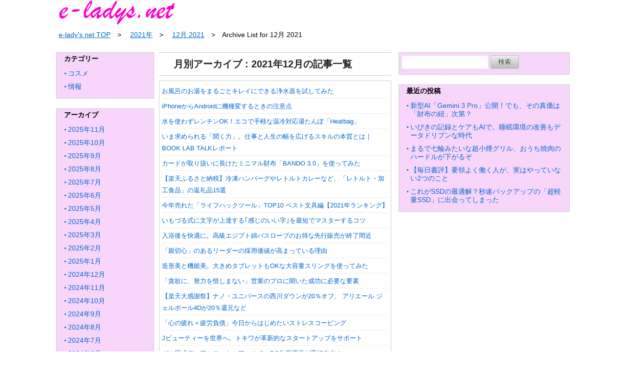

--- FILE ---
content_type: text/html; charset=UTF-8
request_url: https://e-ladys.net/?m=202112&paged=4
body_size: 6706
content:
<!doctype html>
<html>
<head prefix="og: http://ogp.me/ns# fb: http://ogp.me/ns/fb# article: http://ogp.me/ns/article#">
<meta charset="UTF-8">
<title>12月 | 2021 | e-lady&#039;s net</title>
<meta name="keywords" content="" />
<meta name="description" content="～輝く女性の応援サイト～">
<meta name="viewport" content="width=device-width, user-scalable=yes, maximum-scale=1.0, minimum-scale=1.0">
<meta name="format-detection" content="telephone=no"> 
<meta name="format-detection" content="email=no"> 
<link rel="alternate" type="application/atom+xml" title="e-lady&#039;s net Atom Feed" href="https://e-ladys.net/?feed=atom" />
<link rel="alternate" type="application/rss+xml" title="e-lady&#039;s net RSS Feed" href="https://e-ladys.net/?feed=rss2" />
<script type="text/javascript" src="https://e-ladys.net/wp-content/themes/houou/js/jquery1.11.0.js"></script>
<script type="text/javascript" src="https://e-ladys.net/wp-content/themes/houou/js/scrolltopcontrol.js"></script>


<!-- サイト名 -->
<meta property="og:site_name" content="e-lady&#039;s net">
<!-- アドレス -->
<meta property="og:url" content="">
<!-- 属性 -->
<meta property="og:type" content="website">
<!-- 説明 -->
<meta property="og:description" content="～輝く女性の応援サイト～">

<link rel="stylesheet" href="https://e-ladys.net/wp-content/themes/houou/style.css" media="all" />
<link rel="stylesheet" href="https://e-ladys.net/wp-content/themes/houou/css/custom.css" />
<style>
#sidebar .widget,#sidebar2 .widget{
background-color:#f8d6fc;
</style>

<meta name='robots' content='max-image-preview:large' />
<link rel='dns-prefetch' href='//s.w.org' />
<link rel="alternate" type="application/rss+xml" title="e-lady&#039;s net &raquo; フィード" href="https://e-ladys.net/?feed=rss2" />
<link rel="alternate" type="application/rss+xml" title="e-lady&#039;s net &raquo; コメントフィード" href="https://e-ladys.net/?feed=comments-rss2" />
		<script type="text/javascript">
			window._wpemojiSettings = {"baseUrl":"https:\/\/s.w.org\/images\/core\/emoji\/13.0.1\/72x72\/","ext":".png","svgUrl":"https:\/\/s.w.org\/images\/core\/emoji\/13.0.1\/svg\/","svgExt":".svg","source":{"concatemoji":"https:\/\/e-ladys.net\/wp-includes\/js\/wp-emoji-release.min.js?ver=5.7"}};
			!function(e,a,t){var n,r,o,i=a.createElement("canvas"),p=i.getContext&&i.getContext("2d");function s(e,t){var a=String.fromCharCode;p.clearRect(0,0,i.width,i.height),p.fillText(a.apply(this,e),0,0);e=i.toDataURL();return p.clearRect(0,0,i.width,i.height),p.fillText(a.apply(this,t),0,0),e===i.toDataURL()}function c(e){var t=a.createElement("script");t.src=e,t.defer=t.type="text/javascript",a.getElementsByTagName("head")[0].appendChild(t)}for(o=Array("flag","emoji"),t.supports={everything:!0,everythingExceptFlag:!0},r=0;r<o.length;r++)t.supports[o[r]]=function(e){if(!p||!p.fillText)return!1;switch(p.textBaseline="top",p.font="600 32px Arial",e){case"flag":return s([127987,65039,8205,9895,65039],[127987,65039,8203,9895,65039])?!1:!s([55356,56826,55356,56819],[55356,56826,8203,55356,56819])&&!s([55356,57332,56128,56423,56128,56418,56128,56421,56128,56430,56128,56423,56128,56447],[55356,57332,8203,56128,56423,8203,56128,56418,8203,56128,56421,8203,56128,56430,8203,56128,56423,8203,56128,56447]);case"emoji":return!s([55357,56424,8205,55356,57212],[55357,56424,8203,55356,57212])}return!1}(o[r]),t.supports.everything=t.supports.everything&&t.supports[o[r]],"flag"!==o[r]&&(t.supports.everythingExceptFlag=t.supports.everythingExceptFlag&&t.supports[o[r]]);t.supports.everythingExceptFlag=t.supports.everythingExceptFlag&&!t.supports.flag,t.DOMReady=!1,t.readyCallback=function(){t.DOMReady=!0},t.supports.everything||(n=function(){t.readyCallback()},a.addEventListener?(a.addEventListener("DOMContentLoaded",n,!1),e.addEventListener("load",n,!1)):(e.attachEvent("onload",n),a.attachEvent("onreadystatechange",function(){"complete"===a.readyState&&t.readyCallback()})),(n=t.source||{}).concatemoji?c(n.concatemoji):n.wpemoji&&n.twemoji&&(c(n.twemoji),c(n.wpemoji)))}(window,document,window._wpemojiSettings);
		</script>
		<style type="text/css">
img.wp-smiley,
img.emoji {
	display: inline !important;
	border: none !important;
	box-shadow: none !important;
	height: 1em !important;
	width: 1em !important;
	margin: 0 .07em !important;
	vertical-align: -0.1em !important;
	background: none !important;
	padding: 0 !important;
}
</style>
	<link rel='stylesheet' id='wp-block-library-css'  href='https://e-ladys.net/wp-includes/css/dist/block-library/style.min.css?ver=5.7' type='text/css' media='all' />
<style id='wp-block-library-inline-css' type='text/css'>
.has-text-align-justify{text-align:justify;}
</style>
<link rel='stylesheet' id='jetpack_css-css'  href='https://e-ladys.net/wp-content/plugins/jetpack/css/jetpack.css?ver=9.5' type='text/css' media='all' />
<script type='text/javascript' src='https://e-ladys.net/wp-includes/js/jquery/jquery.min.js?ver=3.5.1' id='jquery-core-js'></script>
<script type='text/javascript' src='https://e-ladys.net/wp-includes/js/jquery/jquery-migrate.min.js?ver=3.3.2' id='jquery-migrate-js'></script>
<script type='text/javascript' id='jquery-js-after'>
jQuery(document).ready(function() {
	jQuery(".f9fb9bf260e9175aab11beeaa2c86a0b").click(function() {
		jQuery.post(
			"https://e-ladys.net/wp-admin/admin-ajax.php", {
				"action": "quick_adsense_onpost_ad_click",
				"quick_adsense_onpost_ad_index": jQuery(this).attr("data-index"),
				"quick_adsense_nonce": "68e14e44c5",
			}, function(response) { }
		);
	});
});
</script>
<link rel="https://api.w.org/" href="https://e-ladys.net/index.php?rest_route=/" /><link rel="EditURI" type="application/rsd+xml" title="RSD" href="https://e-ladys.net/xmlrpc.php?rsd" />
<link rel="wlwmanifest" type="application/wlwmanifest+xml" href="https://e-ladys.net/wp-includes/wlwmanifest.xml" /> 
<meta http-equiv="Content-type" content="text/html; charset=utf-8" /><style type='text/css'>img#wpstats{display:none}</style></head>

<body class="archive date paged paged-4 date-paged-4">
<header>

<!-- ヘッダー画像 -->
<div class="header-img" style="background-color:
">
<a href="https://e-ladys.net"><img src="https://e-ladys.net/wp-content/uploads/2021/03/e-ladysnet_ロゴ.png" alt="e-lady&#039;s net" ></a>
<p class="title-p-margin">～輝く女性の応援サイト～</p>
</div><!-- /.header-images -->
</header><!-- /.header -->

<div id="container">

<div id="contents">

<!-- パンくずリスト -->
<div class="breadcrumb">
<nav class="breadcrumbs">
<ul class="breadcrumbs-in" itemscope itemtype="http://schema.org/BreadcrumbList">
<li class="bcl-first" itemprop="itemListElement" itemscope itemtype="http://schema.org/ListItem">
	<a itemprop="item" href="https://e-ladys.net"><span itemprop="name">e-lady&#039;s net TOP</span></a>
	<meta itemprop="position" content="1" />
</li>
<li itemprop="itemListElement" itemscope itemtype="http://schema.org/ListItem">
	<a itemprop="item" href="https://e-ladys.net/?m=2021年"><span itemprop="name">2021年</span></a>
	<meta itemprop="position" content="2" />
</li>
<li itemprop="itemListElement" itemscope itemtype="http://schema.org/ListItem">
	<a itemprop="item" href="https://e-ladys.net/?m=2021/12"><span itemprop="name">12月 2021</span></a>
	<meta itemprop="position" content="3" />
</li>
<li class="bcl-last">Archive List for 12月 2021</li>
</ul>
</nav>
</div>
<!-- パンくずリスト -->
<aside id="sidebar2">
<div class="widget"><h3><div>カテゴリー</div></h3>
			<ul>
					<li class="cat-item cat-item-2"><a href="https://e-ladys.net/?cat=2">コスメ</a>
</li>
	<li class="cat-item cat-item-3"><a href="https://e-ladys.net/?cat=3">情報</a>
</li>
			</ul>

			</div><div class="widget"><h3><div>アーカイブ</div></h3>
			<ul>
					<li><a href='https://e-ladys.net/?m=202511'>2025年11月</a></li>
	<li><a href='https://e-ladys.net/?m=202510'>2025年10月</a></li>
	<li><a href='https://e-ladys.net/?m=202509'>2025年9月</a></li>
	<li><a href='https://e-ladys.net/?m=202508'>2025年8月</a></li>
	<li><a href='https://e-ladys.net/?m=202507'>2025年7月</a></li>
	<li><a href='https://e-ladys.net/?m=202506'>2025年6月</a></li>
	<li><a href='https://e-ladys.net/?m=202505'>2025年5月</a></li>
	<li><a href='https://e-ladys.net/?m=202504'>2025年4月</a></li>
	<li><a href='https://e-ladys.net/?m=202503'>2025年3月</a></li>
	<li><a href='https://e-ladys.net/?m=202502'>2025年2月</a></li>
	<li><a href='https://e-ladys.net/?m=202501'>2025年1月</a></li>
	<li><a href='https://e-ladys.net/?m=202412'>2024年12月</a></li>
	<li><a href='https://e-ladys.net/?m=202411'>2024年11月</a></li>
	<li><a href='https://e-ladys.net/?m=202410'>2024年10月</a></li>
	<li><a href='https://e-ladys.net/?m=202409'>2024年9月</a></li>
	<li><a href='https://e-ladys.net/?m=202408'>2024年8月</a></li>
	<li><a href='https://e-ladys.net/?m=202407'>2024年7月</a></li>
	<li><a href='https://e-ladys.net/?m=202406'>2024年6月</a></li>
	<li><a href='https://e-ladys.net/?m=202405'>2024年5月</a></li>
	<li><a href='https://e-ladys.net/?m=202404'>2024年4月</a></li>
	<li><a href='https://e-ladys.net/?m=202403'>2024年3月</a></li>
	<li><a href='https://e-ladys.net/?m=202402'>2024年2月</a></li>
	<li><a href='https://e-ladys.net/?m=202401'>2024年1月</a></li>
	<li><a href='https://e-ladys.net/?m=202312'>2023年12月</a></li>
	<li><a href='https://e-ladys.net/?m=202311'>2023年11月</a></li>
	<li><a href='https://e-ladys.net/?m=202310'>2023年10月</a></li>
	<li><a href='https://e-ladys.net/?m=202309'>2023年9月</a></li>
	<li><a href='https://e-ladys.net/?m=202308'>2023年8月</a></li>
	<li><a href='https://e-ladys.net/?m=202307'>2023年7月</a></li>
	<li><a href='https://e-ladys.net/?m=202306'>2023年6月</a></li>
	<li><a href='https://e-ladys.net/?m=202305'>2023年5月</a></li>
	<li><a href='https://e-ladys.net/?m=202304'>2023年4月</a></li>
	<li><a href='https://e-ladys.net/?m=202303'>2023年3月</a></li>
	<li><a href='https://e-ladys.net/?m=202302'>2023年2月</a></li>
	<li><a href='https://e-ladys.net/?m=202301'>2023年1月</a></li>
	<li><a href='https://e-ladys.net/?m=202212'>2022年12月</a></li>
	<li><a href='https://e-ladys.net/?m=202211'>2022年11月</a></li>
	<li><a href='https://e-ladys.net/?m=202210'>2022年10月</a></li>
	<li><a href='https://e-ladys.net/?m=202209'>2022年9月</a></li>
	<li><a href='https://e-ladys.net/?m=202208'>2022年8月</a></li>
	<li><a href='https://e-ladys.net/?m=202207'>2022年7月</a></li>
	<li><a href='https://e-ladys.net/?m=202206'>2022年6月</a></li>
	<li><a href='https://e-ladys.net/?m=202205'>2022年5月</a></li>
	<li><a href='https://e-ladys.net/?m=202204'>2022年4月</a></li>
	<li><a href='https://e-ladys.net/?m=202203'>2022年3月</a></li>
	<li><a href='https://e-ladys.net/?m=202202'>2022年2月</a></li>
	<li><a href='https://e-ladys.net/?m=202201'>2022年1月</a></li>
	<li><a href='https://e-ladys.net/?m=202112'>2021年12月</a></li>
	<li><a href='https://e-ladys.net/?m=202111'>2021年11月</a></li>
	<li><a href='https://e-ladys.net/?m=202110'>2021年10月</a></li>
	<li><a href='https://e-ladys.net/?m=202109'>2021年9月</a></li>
	<li><a href='https://e-ladys.net/?m=202108'>2021年8月</a></li>
	<li><a href='https://e-ladys.net/?m=202107'>2021年7月</a></li>
	<li><a href='https://e-ladys.net/?m=202106'>2021年6月</a></li>
	<li><a href='https://e-ladys.net/?m=202105'>2021年5月</a></li>
	<li><a href='https://e-ladys.net/?m=202104'>2021年4月</a></li>
	<li><a href='https://e-ladys.net/?m=202103'>2021年3月</a></li>
	<li><a href='https://e-ladys.net/?m=200911'>2009年11月</a></li>
	<li><a href='https://e-ladys.net/?m=200909'>2009年9月</a></li>
			</ul>

			</div>	
</aside><!-- /#sidebar -->

<!-- サイドバー -->
<article id="main">

<!-- タイトル -->
				<h1 class="category-title">月別アーカイブ : 2021年12月の記事一覧</h1>
	<!-- タイトルエンド -->

<div id="mainwrap">
<div id="gallery-list" class="clearfix">
<!-- 記事 -->
<div class="feedzy-rss">
<ul>
<!-- 記事本文 -->



<li class="rss_item" style="padding: 3px 0 3px">
<span class="title">
<a href="https://www.lifehacker.jp/2021/12/machi-ya-bath-water-purifier-review.html" target="_blank">お風呂のお湯をまるごとキレイにできる浄水器を試してみた</a>
</span>

<div class="rss_content">
</div>
</li>


<!-- 記事本文 -->



<li class="rss_item" style="padding: 3px 0 3px">
<span class="title">
<a href="https://www.lifehacker.jp/2021/12/make-switching-from-iphone-to-android-suck-less-and-vi.html" target="_blank">iPhoneからAndroidに機種変するときの注意点</a>
</span>

<div class="rss_content">
</div>
</li>


<!-- 記事本文 -->



<li class="rss_item" style="padding: 3px 0 3px">
<span class="title">
<a href="https://www.lifehacker.jp/2021/12/machi-ya-heatbag-end.html" target="_blank">水を使わずレンチンOK！エコで手軽な温冷対応湯たんぽ「Heatbag」</a>
</span>

<div class="rss_content">
</div>
</li>


<!-- 記事本文 -->



<li class="rss_item" style="padding: 3px 0 3px">
<span class="title">
<a href="https://www.lifehacker.jp/2021/12/245984blt10report.html" target="_blank">いま求められる「聞く力」。仕事と人生の幅を広げるスキルの本質とは｜BOOK LAB TALKレポート</a>
</span>

<div class="rss_content">
</div>
</li>


<!-- 記事本文 -->



<li class="rss_item" style="padding: 3px 0 3px">
<span class="title">
<a href="https://www.lifehacker.jp/2021/12/machi-ya-bando30-review.html" target="_blank">カードが取り扱いに長けたミニマル財布「BANDO 3.0」を使ってみた</a>
</span>

<div class="rss_content">
</div>
</li>


<!-- 記事本文 -->



<li class="rss_item" style="padding: 3px 0 3px">
<span class="title">
<a href="https://www.lifehacker.jp/2021/12/rakuten-furusato-1225-1.html" target="_blank">【楽天ふるさと納税】冷凍ハンバーグやレトルトカレーなど、「レトルト・加工食品」の返礼品15選</a>
</span>

<div class="rss_content">
</div>
</li>


<!-- 記事本文 -->



<li class="rss_item" style="padding: 3px 0 3px">
<span class="title">
<a href="https://www.lifehacker.jp/2021/12/248091lht-matome-2021-stationary.html" target="_blank">今年売れた「ライフハックツール」TOP10 ベスト文具編【2021年ランキング】</a>
</span>

<div class="rss_content">
</div>
</li>


<!-- 記事本文 -->



<li class="rss_item" style="padding: 3px 0 3px">
<span class="title">
<a href="https://www.lifehacker.jp/2021/12/248196imozuru-tips.html" target="_blank">いもづる式に文字が上達する｢感じのいい字｣を最短でマスターするコツ</a>
</span>

<div class="rss_content">
</div>
</li>


<!-- 記事本文 -->



<li class="rss_item" style="padding: 3px 0 3px">
<span class="title">
<a href="https://www.lifehacker.jp/2021/12/machi-ya-casameara-end.html" target="_blank">入浴後を快適に。高級エジプト綿バスローブのお得な先行販売が終了間近</a>
</span>

<div class="rss_content">
</div>
</li>


<!-- 記事本文 -->



<li class="rss_item" style="padding: 3px 0 3px">
<span class="title">
<a href="https://www.lifehacker.jp/2021/12/247993research-shows-kindness-has-big-impact-on-success.html" target="_blank">「親切心」のあるリーダーの採用価値が高まっている理由</a>
</span>

<div class="rss_content">
</div>
</li>


<!-- 記事本文 -->



<li class="rss_item" style="padding: 3px 0 3px">
<span class="title">
<a href="https://www.lifehacker.jp/2021/12/machi-ya-radiantr0plus-review2.html" target="_blank">造形美と機能美。大きめタブレットもOKな大容量スリングを使ってみた</a>
</span>

<div class="rss_content">
</div>
</li>


<!-- 記事本文 -->



<li class="rss_item" style="padding: 3px 0 3px">
<span class="title">
<a href="https://www.lifehacker.jp/2021/12/247731talentbook-cerebrix-sales-story.html" target="_blank">「貪欲に、努力を惜しまない」営業のプロに聞いた成功に必要な要素</a>
</span>

<div class="rss_content">
</div>
</li>


<!-- 記事本文 -->



<li class="rss_item" style="padding: 3px 0 3px">
<span class="title">
<a href="https://www.lifehacker.jp/2021/12/rakuten-sale-1224-1.html" target="_blank">【楽天大感謝祭】ナノ・ユニバースの西川ダウンが20％オフ、 アリエール ジェルボール4Dが20％還元など</a>
</span>

<div class="rss_content">
</div>
</li>


<!-- 記事本文 -->



<li class="rss_item" style="padding: 3px 0 3px">
<span class="title">
<a href="https://www.lifehacker.jp/2021/12/248430tsukare-ibamasayasu-01.html" target="_blank">「心の疲れ＝疲労負債」今日からはじめたいストレスコーピング</a>
</span>

<div class="rss_content">
</div>
</li>


<!-- 記事本文 -->



<li class="rss_item" style="padding: 3px 0 3px">
<span class="title">
<a href="https://www.lifehacker.jp/2021/12/mashingup-tokiwacorp.html" target="_blank">Jビューティーを世界へ。トキワが革新的なスタートアップをサポート</a>
</span>

<div class="rss_content">
</div>
</li>


<!-- 記事本文 -->



<li class="rss_item" style="padding: 3px 0 3px">
<span class="title">
<a href="https://www.lifehacker.jp/2021/12/amazon-metiya-monitorarm.html" target="_blank">ガス圧式デュアルモニターアームで、PC作業環境が変幻自在！</a>
</span>

<div class="rss_content">
</div>
</li>


<!-- 記事本文 -->



<li class="rss_item" style="padding: 3px 0 3px">
<span class="title">
<a href="https://www.lifehacker.jp/2021/12/248581book_to_read-matome.html" target="_blank">ライフハッカー[日本版]の書評家が選ぶ、2021年の名著10選</a>
</span>

<div class="rss_content">
</div>
</li>


<!-- 記事本文 -->



<li class="rss_item" style="padding: 3px 0 3px">
<span class="title">
<a href="https://www.lifehacker.jp/2021/12/245283metlife.html" target="_blank">「資産寿命」を延ばす！ 生命保険＋「長期・分散・積立投資」という新たな選択肢</a>
</span>

<div class="rss_content">
</div>
</li>


<!-- 記事本文 -->



<li class="rss_item" style="padding: 3px 0 3px">
<span class="title">
<a href="https://www.lifehacker.jp/2021/12/amazon-timesale-1224-1.html" target="_blank">【Amazonタイムセール中！】アサヒ『食事の脂にこの1本。』が56％オフ、宅配用ビニール袋40枚が678円など</a>
</span>

<div class="rss_content">
</div>
</li>


<!-- 記事本文 -->



<li class="rss_item" style="padding: 3px 0 3px">
<span class="title">
<a href="https://www.lifehacker.jp/2021/12/jisan-kaden02-2.html" target="_blank">調理・洗濯を大幅時短！ 暮らしに改革を起こす「時産家電」3選</a>
</span>

<div class="rss_content">
</div>
</li>


<!-- 記事本文 -->



<li class="rss_item" style="padding: 3px 0 3px">
<span class="title">
<a href="https://www.lifehacker.jp/2021/12/how-to-overcome-workplace-distractions.html" target="_blank">仕事中に「集中力」を落とさないために欠かせない鉄板メソッド</a>
</span>

<div class="rss_content">
</div>
</li>


</ul>
</div>
</div><!-- /.gallery-list -->
<div class="pagenation">
<a class="prev page-numbers" href="/?m=202112&#038;paged=3">&laquo; 前へ</a>
<a class="page-numbers" href="/?m=202112&#038;paged=1">1</a>
<a class="page-numbers" href="/?m=202112&#038;paged=2">2</a>
<a class="page-numbers" href="/?m=202112&#038;paged=3">3</a>
<span aria-current="page" class="page-numbers current">4</span>
<a class="page-numbers" href="/?m=202112&#038;paged=5">5</a>
<a class="page-numbers" href="/?m=202112&#038;paged=6">6</a>
<a class="page-numbers" href="/?m=202112&#038;paged=7">7</a>
<a class="page-numbers" href="/?m=202112&#038;paged=8">8</a>
<a class="page-numbers" href="/?m=202112&#038;paged=9">9</a>
<span class="page-numbers dots">&hellip;</span>
<a class="page-numbers" href="/?m=202112&#038;paged=20">20</a>
<a class="next page-numbers" href="/?m=202112&#038;paged=5">次へ &raquo;</a></div><!-- /.pagenation -->

</div><!-- /#mainwrap -->
</article><!-- /#main -->

<aside id="sidebar">
<div class="widget"><form role="search" method="get" id="searchform" class="searchform" action="https://e-ladys.net/">
				<div>
					<label class="screen-reader-text" for="s">検索:</label>
					<input type="text" value="" name="s" id="s" />
					<input type="submit" id="searchsubmit" value="検索" />
				</div>
			</form></div>
		<div class="widget">
		<h3><div>最近の投稿</div></h3>
		<ul>
											<li>
					<a href="https://e-ladys.net/?p=29920">新型AI「Gemini 3 Pro」公開！でも、その真価は「財布の紐」次第？</a>
									</li>
											<li>
					<a href="https://e-ladys.net/?p=29917">いびきの記録とケアもAIで。睡眠環境の改善もデータドリブンな時代</a>
									</li>
											<li>
					<a href="https://e-ladys.net/?p=29918">まるで七輪みたいな超小煙グリル、おうち焼肉のハードルが下がるぞ</a>
									</li>
											<li>
					<a href="https://e-ladys.net/?p=29919">【毎日書評】要領よく働く人が、実はやっていない2つのこと</a>
									</li>
											<li>
					<a href="https://e-ladys.net/?p=29915">これがSSDの最適解？秒速バックアップの「超軽量SSD」に出会ってしまった</a>
									</li>
					</ul>

		</div>	
</aside><!-- /#sidebar -->

<!-- サイドバー -->

</div><!-- /#contents -->

</div>
<footer>


<span class="totop"><a href="#top" style="background-color:#f8d6fc">↑ TOP</a></span>
<address style="background-color:#f8d6fc">Copy Right &copy; <a href="https://e-ladys.net">2021 e-lady&#039;s net</a> All Rights Reserved.</address>
</footer>

<script type='text/javascript' src='https://e-ladys.net/wp-includes/js/wp-embed.min.js?ver=5.7' id='wp-embed-js'></script>
<script src='https://stats.wp.com/e-202548.js' defer></script>
<script>
	_stq = window._stq || [];
	_stq.push([ 'view', {v:'ext',j:'1:9.5',blog:'190635625',post:'0',tz:'9',srv:'e-ladys.net'} ]);
	_stq.push([ 'clickTrackerInit', '190635625', '0' ]);
</script>
</body>
</html>




